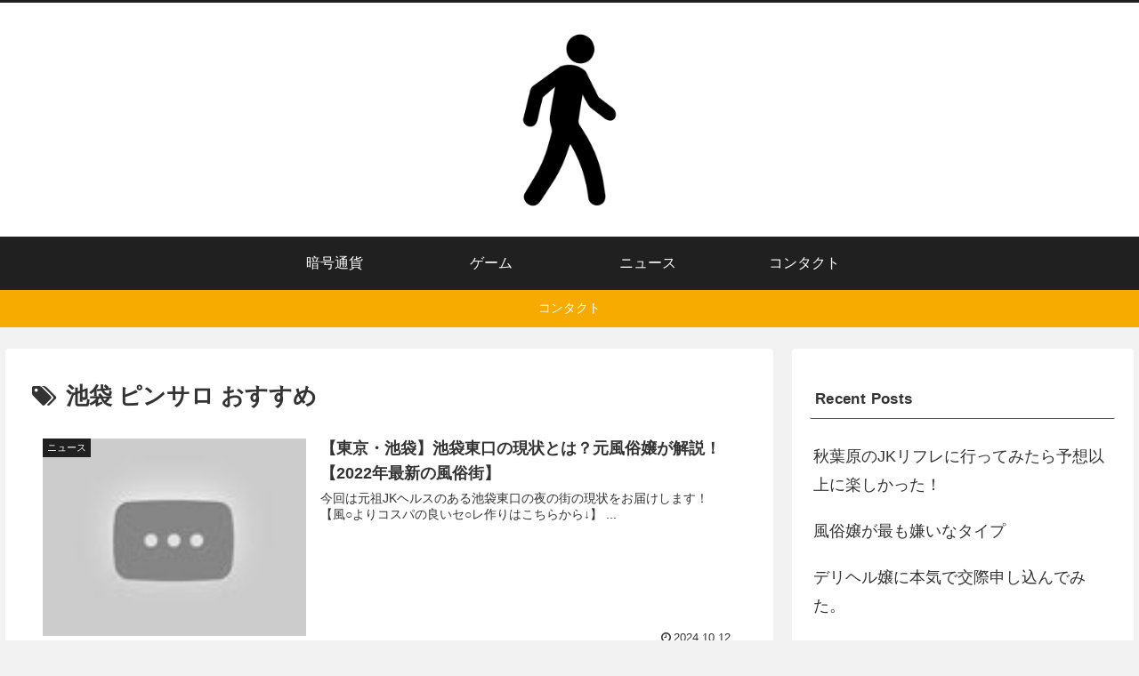

--- FILE ---
content_type: text/html; charset=utf-8
request_url: https://www.google.com/recaptcha/api2/aframe
body_size: 268
content:
<!DOCTYPE HTML><html><head><meta http-equiv="content-type" content="text/html; charset=UTF-8"></head><body><script nonce="RlOPLWHBi70iF2xCt77PQw">/** Anti-fraud and anti-abuse applications only. See google.com/recaptcha */ try{var clients={'sodar':'https://pagead2.googlesyndication.com/pagead/sodar?'};window.addEventListener("message",function(a){try{if(a.source===window.parent){var b=JSON.parse(a.data);var c=clients[b['id']];if(c){var d=document.createElement('img');d.src=c+b['params']+'&rc='+(localStorage.getItem("rc::a")?sessionStorage.getItem("rc::b"):"");window.document.body.appendChild(d);sessionStorage.setItem("rc::e",parseInt(sessionStorage.getItem("rc::e")||0)+1);localStorage.setItem("rc::h",'1768551095602');}}}catch(b){}});window.parent.postMessage("_grecaptcha_ready", "*");}catch(b){}</script></body></html>